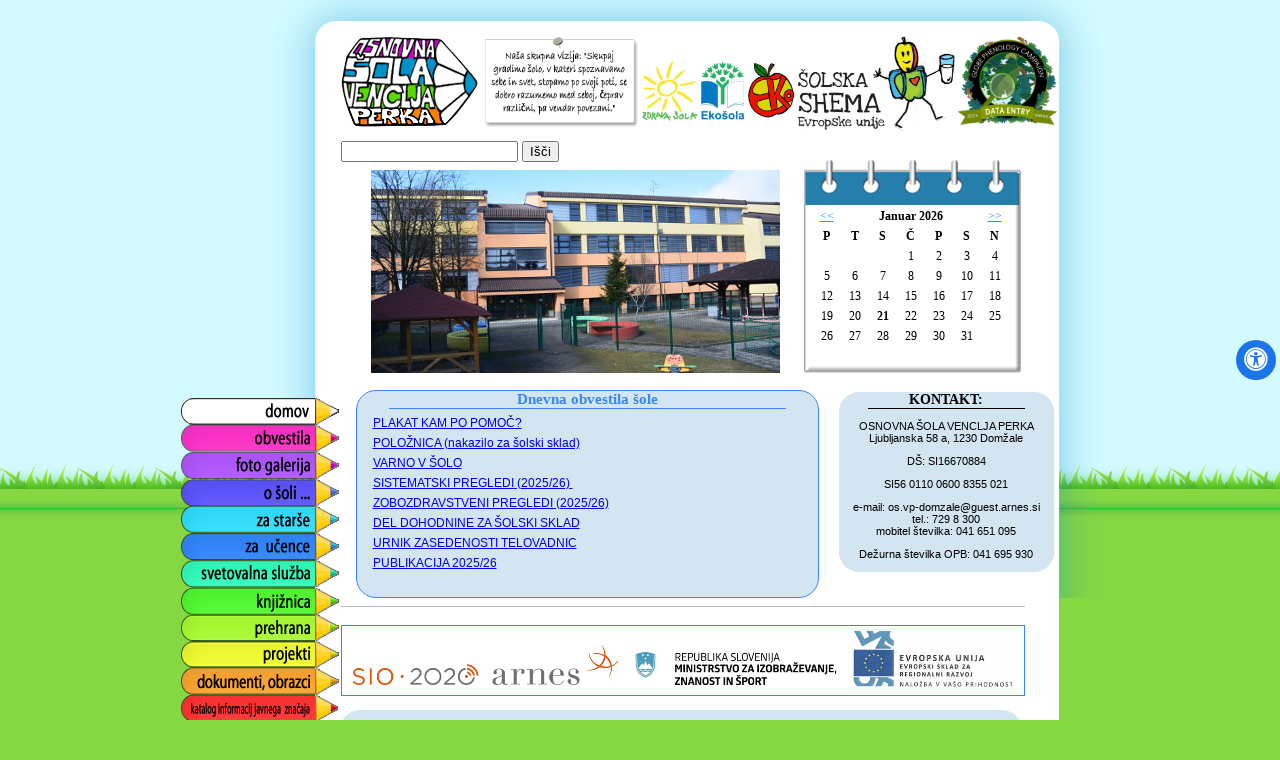

--- FILE ---
content_type: text/html; charset=utf-8
request_url: https://os-vperka.si/dokumenti-obrazci/obrazci-vloge-prijavnice/ucbeniski-sklad/
body_size: 37432
content:
<!DOCTYPE html PUBLIC "-//W3C//DTD XHTML 1.0 Strict//EN" "http://www.w3.org/TR/xhtml1/DTD/xhtml1-strict.dtd">
<html>
	<head>
		<meta http-equiv="Content-Type" content="text/html; charset=utf-8" />
		<title>OŠ Venclja Perka</title>
		<link rel="shortcut icon" href="/theme/os/img/favicon.png" type="image/png" />
<link type="text/css" rel="stylesheet" href="/theme/os/css/buttons.css?r=1600732766" />
<link type="text/css" rel="stylesheet" href="/theme/os/css/os.css?r=1728642391" />
<link type="text/css" rel="stylesheet" href="/theme/os/css/asb.css" />
<link type="text/css" rel="stylesheet" href="/theme/os/fontawesome5.9.0/css/all.min.css" />
<script type="text/javascript" src="/theme/os/js/ajax.js?r=1728642391"></script>
<script type="text/javascript" src="/theme/os/js/os.js?r=1728642391"></script>
	</head>
	<body>
		<div id="background"></div>
		<div id="pageBody">
			<div id="pageBoxTop"></div>
			<div id="pageBoxCenterTop">
				<div id="pageBoxTopBody">
				<div id="pageLogos">
					<a id="pageLogo" href="/"></a>
					<div id="logoVision"></div>
					<div id="logoProjects"></div>
					<div id="logoSolskaShema"></div>
					<div id="znackaGlobe"></div>
				</div>
				<div id="pageSearch">
					<form method="post" action="/isci/">
						<input name="search" maxlength="64" />
						<input type="submit" value="Išči" />
					</form>
				</div>
				<div id="pageHeader">
					<div id="headerSchool"></div>
					<div id="headerCalendar">
						<div id="calendarTop"></div>
						<div id="calendarCenter">
							<div id="calendarMonth">
								<a class="blue left" href="javascript:void(0);" onclick="pageCalendar.changeMonth(1);"><<</a>
								<a class="blue right" href="javascript:void(0);" onclick="pageCalendar.changeMonth(2);">>></a>
								<div></div>
							</div>
							<div id="calendarDescription">
								<div>P</div>
								<div>T</div>
								<div>S</div>
								<div>Č</div>
								<div>P</div>
								<div>S</div>
								<div>N</div>
							</div>
							<div id="pageCalendar">
								<div class="hidden">
									<a class="hidden" href="javascript:void(0);" onclick="pageCalendar.showWindow('calendarWindow','/koledar-okno/',this);"></a>
								</div>
							</div>
							<script type="text/javascript">
								var pageCalendar=new calendar("calendarCenter","/ajax/calendar/");
								pageCalendar.months=["Januar","Februar","Marec","April","Maj","Junij","Julij","Avgust","September","Oktober","November","December"];
								pageCalendar.changeMonth(0);
							</script>
						</div>
						<div id="calendarBottom"></div>
					</div>
				</div>
				<div id="calendarWindow" class="hidden">
					<div class="border">
						<a class="right" href="javascript:void(0);" onclick="pageCalendar.closeWindow('calendarWindow');">X</a>
						<div style="font-weight:bold;"></div>
						<div id="calendarData">
							<div class="hidden">
								<a>/dogodek/</a>
								<div></div>
							</div>
						</div>
					</div>
					<div class="bottom"></div>
				</div>
				<div id="pageNews">
					<div id="blockNews" class="block top-block">
						<div class="title">Dnevna obvestila šole</div>
						<div class="content">
<p><a href="../../../../upload/files/plakat%20pomo%C4%8D.pdf" target="_blank">PLAKAT KAM PO POMOČ?</a>&nbsp; &nbsp; &nbsp; &nbsp; &nbsp; &nbsp; &nbsp; &nbsp; &nbsp; &nbsp; &nbsp; &nbsp;&nbsp;</p>
<p><a href="../../../../za-starse/solski-sklad/donacije/" target="_blank">POLOŽNICA (nakazilo za &scaron;olski sklad)</a></p>
<p style="text-align: left;"><a href="../../../../upload/files/VARNO%20V%20SOLO,%20priporocila.pdf" target="_blank">VARNO V &Scaron;OLO</a>&nbsp; &nbsp; &nbsp; &nbsp; &nbsp; &nbsp; &nbsp; &nbsp; &nbsp; &nbsp; &nbsp; &nbsp; &nbsp; &nbsp; &nbsp; &nbsp; &nbsp; &nbsp; &nbsp;</p>
<p style="text-align: left;"><a href="../../../../upload/files/sistematski%20pregledi%2025-26-nova2.pdf" target="_blank">SISTEMATSKI PREGLEDI (2025/26)&nbsp;</a>&nbsp;</p>
<p style="text-align: left;"><a href="../../../../upload/files/razpored%2025-26.pdf" target="_blank">ZOBOZDRAVSTVENI PREGLEDI (2025/26)</a></p>
<p style="text-align: left;"><a href="../../../../novica/2112/namenite-del-dohodnine-solskemu-skladu-os-venclja-perka/" target="_blank">DEL DOHODNINE ZA &Scaron;OLSKI SKLAD</a>&nbsp;</p>
<p style="text-align: left;"><a href="https://www.dom-a.si/javno/urnik/418554f3-28ff-4059-b562-77d0a38bd3db/telovadnice/b4bcff0c-1e3e-4d7c-9ab0-6d2a97e06552" target="_blank">URNIK ZASEDENOSTI TELOVADNIC</a>&nbsp; &nbsp; &nbsp; &nbsp; &nbsp;</p>
<p style="text-align: left;"><a href="../../../../upload/files/PUBLIKACIJA%2025-26.pdf" target="_blank">PUBLIKACIJA 2025/26</a></p>
<p style="text-align: left;">&nbsp;</p>						</div>
					</div>
																		<div id="blockContact">
								<div class="blockTop"></div>
								<div class="blockCenter">
									<div class="content">
										<div class="title">KONTAKT:</div>
										<p>OSNOVNA &Scaron;OLA VENCLJA PERKA<br />Ljubljanska 58 a, 1230 Domžale</p>
<p>D&Scaron;: SI16670884</p>
<p><span>SI56 0110 0600 8355 021</span></p>
<p>e-mail: os.vp-domzale@guest.arnes.si<br />tel.: 729 8 300<br /><span>mobitel &scaron;tevilka: 041 651 095</span></p>
<p><span>Dežurna &scaron;tevilka OPB: 041 695 930</span></p>									</div>
									<div class="clear"></div>
								</div>
								<div class="blockBottom"></div>
							</div>
															</div>
				</div>
				<div class="clear"></div>
			</div>
			<div id="pageMenu">
				<div id="white">
					<div class="button"><a href="/"></a></div>
				</div>
		<div id="pink" class="">
				<div class="button"><a href="javascript:void(0);" onclick="pageMenu.click(this);">obvestila</a></div>
			<div class="hidden">
							<div class="menuHidden">
								</div>
							<div class="menuHidden">
								</div>
							<div class="menuHidden">
								</div>
							<div class="menuHidden">
								</div>
							<div class="menuHidden">
								</div>
							<div class="menuHidden">
								</div>
							<div class="menuHidden">
								</div>
						</div>
			<div class="hidden">
							<div onmouseover="pageMenu.mouseOver(this,0);this.className='mouseover';" onmouseout="this.className='';"><a href="/obvestila/dnevna-obvestila/">Dnevna obvestila</a></div>
							<div onmouseover="pageMenu.mouseOver(this,1);this.className='mouseover';" onmouseout="this.className='';"><a href="/prehrana/jedilnik/">Jedilnik</a></div>
							<div onmouseover="pageMenu.mouseOver(this,2);this.className='mouseover';" onmouseout="this.className='';"><a href="/obvestila/prosta-delovna-mesta/">Prosta delovna mesta</a></div>
							<div onmouseover="pageMenu.mouseOver(this,3);this.className='mouseover';" onmouseout="this.className='';"><a href="/obvestila/najemniki-solskih-prostorov/">Uporabniki šolskih prostorov</a></div>
							<div onmouseover="pageMenu.mouseOver(this,4);this.className='mouseover';" onmouseout="this.className='';"><a href="/obvestila/informacije">Informacije o obdelavi osebnih podatkov</a></div>
							<div onmouseover="pageMenu.mouseOver(this,5);this.className='mouseover';" onmouseout="this.className='';"><a href="/obvestila/zagotavljanje-dostopnosti/">Zagotavljanje dostopnosti</a></div>
							<div onmouseover="pageMenu.mouseOver(this,6);this.className='mouseover';" onmouseout="this.className='';"><a href="/obvestila/zagotavljanje-dostopnosti1/">Izjava o zagotavljanju dostopnosti</a></div>
						</div>
		</div>
		<div id="purple" class="">
				<div class="button"><a href="javascript:void(0);" onclick="pageMenu.click(this);">foto galerija</a></div>
			<div class="hidden">
							<div class="menuHidden">
								</div>
						</div>
			<div class="hidden">
							<div onmouseover="pageMenu.mouseOver(this,0);this.className='mouseover';" onmouseout="this.className='';"><a href="/fotogalerija/seznam-albumov/">Seznam albumov</a></div>
						</div>
		</div>
		<div id="darkblue" class="">
				<div class="button"><a href="javascript:void(0);" onclick="pageMenu.click(this);">o šoli ...</a></div>
			<div class="hidden">
							<div class="menuHidden">
								</div>
							<div class="menuHidden">
								</div>
							<div class="menuHidden">
								</div>
							<div class="menuHidden">
								</div>
							<div class="menuHidden">
									<div onmouseover="this.className='mouseover';" onmouseout="this.className='';"><a href="/o-soli/svet-sole/clani/">Člani</a></div>
									<div onmouseover="this.className='mouseover';" onmouseout="this.className='';"><a href="/o-soli/svet-sole/zapisniki/">Zapisniki</a></div>
									<div onmouseover="this.className='mouseover';" onmouseout="this.className='';"><a href="/o-soli/svet-sole/gradiva/">Gradiva</a></div>
								</div>
							<div class="menuHidden">
								</div>
							<div class="menuHidden">
								</div>
							<div class="menuHidden">
								</div>
						</div>
			<div class="hidden">
							<div onmouseover="pageMenu.mouseOver(this,0);this.className='mouseover';" onmouseout="this.className='';"><a href="/o-soli/kratka-zgodovina/">Kratka zgodovina</a></div>
							<div onmouseover="pageMenu.mouseOver(this,1);this.className='mouseover';" onmouseout="this.className='';"><a href="/o-soli/vizija-sole/">Vizija šole</a></div>
							<div onmouseover="pageMenu.mouseOver(this,2);this.className='mouseover';" onmouseout="this.className='';"><a href="/o-soli/solski-okolis/">Šolski okoliš</a></div>
							<div onmouseover="pageMenu.mouseOver(this,3);this.className='mouseover';" onmouseout="this.className='';"><a href="/o-soli/organizacija-vzgojno-izobrazevalnega-dela/">Organizacija vzg. izob. dela</a></div>
							<div onmouseover="" onmouseout="this.className='';"><a href="/o-soli/svet-sole/">Svet šole</a></div>
							<div onmouseover="pageMenu.mouseOver(this,5);this.className='mouseover';" onmouseout="this.className='';"><a href="/o-soli/kontatki-uciteljev/">Kontakti učiteljev</a></div>
							<div onmouseover="pageMenu.mouseOver(this,6);this.className='mouseover';" onmouseout="this.className='';"><a href="/o-soli/kontakti/">Kontakti uprava</a></div>
							<div onmouseover="pageMenu.mouseOver(this,7);this.className='mouseover';" onmouseout="this.className='';"><a href="/o-soli/himna">Šolska himna</a></div>
						</div>
		</div>
		<div id="lightblue" class="">
				<div class="button"><a href="javascript:void(0);" onclick="pageMenu.click(this);">za starše</a></div>
			<div class="hidden">
							<div class="menuHidden">
								</div>
							<div class="menuHidden">
								</div>
							<div class="menuHidden">
									<div onmouseover="this.className='mouseover';" onmouseout="this.className='';"><a href="/za-starse/svet-starsev/zapisniki/">Zapisniki</a></div>
									<div onmouseover="this.className='mouseover';" onmouseout="this.className='';"><a href="/za-starse/svet-starsev/kontakti/">Kontakti</a></div>
									<div onmouseover="this.className='mouseover';" onmouseout="this.className='';"><a href="/za-starse/svet-starsev/gradiva/">Gradiva</a></div>
								</div>
							<div class="menuHidden">
									<div onmouseover="this.className='mouseover';" onmouseout="this.className='';"><a href="/za-starse/solski-sklad/donacije/">Donacije</a></div>
									<div onmouseover="this.className='mouseover';" onmouseout="this.className='';"><a href="/za-starse/solski-sklad/kriteriji/">Kriteriji za dodelitev sredstev</a></div>
									<div onmouseover="this.className='mouseover';" onmouseout="this.className='';"><a href="/za-starse/solski-sklad/vloga/">Vloga</a></div>
									<div onmouseover="this.className='mouseover';" onmouseout="this.className='';"><a href="/za-starse/solski-sklad/pravila/">Pravila</a></div>
									<div onmouseover="this.className='mouseover';" onmouseout="this.className='';"><a href="/za-starse/solski-sklad/aktualno/">Aktualno</a></div>
									<div onmouseover="this.className='mouseover';" onmouseout="this.className='';"><a href="/za-starse/solski-sklad/porocila/">Poročila</a></div>
								</div>
							<div class="menuHidden">
								</div>
							<div class="menuHidden">
								</div>
							<div class="menuHidden">
								</div>
							<div class="menuHidden">
								</div>
							<div class="menuHidden">
								</div>
						</div>
			<div class="hidden">
							<div onmouseover="pageMenu.mouseOver(this,0);this.className='mouseover';" onmouseout="this.className='';"><a href="/za-starse/sola-za-starse/">Šola za starše</a></div>
							<div onmouseover="pageMenu.mouseOver(this,1);this.className='mouseover';" onmouseout="this.className='';"><a href="/za-starse/solski-koledar/">Šolski koledar </a></div>
							<div onmouseover="" onmouseout="this.className='';"><a href="/za-starse/svet-starsev/">Svet staršev</a></div>
							<div onmouseover="pageMenu.mouseOver(this,3);this.className='mouseover';" onmouseout="this.className='';"><a href="/za-starse/solski-sklad/">Šolski sklad</a></div>
							<div onmouseover="pageMenu.mouseOver(this,4);this.className='mouseover';" onmouseout="this.className='';"><a href="/za-starse/kam-po-pomoc/">Kam po pomoč</a></div>
							<div onmouseover="pageMenu.mouseOver(this,5);this.className='mouseover';" onmouseout="this.className='';"><a href="/za-starse/govorilne-ure/">Govorilne ure</a></div>
							<div onmouseover="pageMenu.mouseOver(this,6);this.className='mouseover';" onmouseout="this.className='';"><a href="/za-starse/placljiva-ponudba/">Plačljiva ponudba za starše</a></div>
							<div onmouseover="pageMenu.mouseOver(this,7);this.className='mouseover';" onmouseout="this.className='';"><a href="/za-starse/podkasti-za-starse/">Podkasti za starše</a></div>
							<div onmouseover="pageMenu.mouseOver(this,8);this.className='mouseover';" onmouseout="this.className='';"><a href="/za-starse/prevozi/">Prevozi</a></div>
						</div>
		</div>
		<div id="blue" class="">
				<div class="button"><a href="javascript:void(0);" onclick="pageMenu.click(this);">za učence</a></div>
			<div class="hidden">
							<div class="menuHidden">
									<div onmouseover="this.className='mouseover';" onmouseout="this.className='';"><a href="/za-ucence/skupnost-ucencev-otroski-parlament/dejavnosti/">Dejavnosti</a></div>
								</div>
							<div class="menuHidden">
								</div>
							<div class="menuHidden">
									<div onmouseover="this.className='mouseover';" onmouseout="this.className='';"><a href="/za-ucence/tekmovanja/koledar-tekmovanj/">Koledar tekmovanj</a></div>
								</div>
							<div class="menuHidden">
									<div onmouseover="this.className='mouseover';" onmouseout="this.className='';"><a href="/za-ucence/izbirnipredmeti/ip2025/">IP za šolsko leto 2025-26</a></div>
									<div onmouseover="this.className='mouseover';" onmouseout="this.className='';"><a href="/za-ucence/izbirnipredmeti/ip2024/">IP za šolsko leto 2024-25</a></div>
								</div>
							<div class="menuHidden">
								</div>
							<div class="menuHidden">
								</div>
							<div class="menuHidden">
								</div>
							<div class="menuHidden">
								</div>
							<div class="menuHidden">
								</div>
							<div class="menuHidden">
								</div>
							<div class="menuHidden">
								</div>
							<div class="menuHidden">
								</div>
						</div>
			<div class="hidden">
							<div onmouseover="pageMenu.mouseOver(this,0);this.className='mouseover';" onmouseout="this.className='';"><a href="/za-ucence/skupnost-ucencev-otroski-parlament/">Skupnost učencev, otroški parlament</a></div>
							<div onmouseover="pageMenu.mouseOver(this,1);this.className='mouseover';" onmouseout="this.className='';"><a href="/za-ucence/interesne-dejavnosti-seznam-urnik/">Interesne dejavnosti (seznam, urnik)</a></div>
							<div onmouseover="pageMenu.mouseOver(this,2);this.className='mouseover';" onmouseout="this.className='';"><a href="/za-ucence/tekmovanja/">Tekmovanja</a></div>
							<div onmouseover="pageMenu.mouseOver(this,3);this.className='mouseover';" onmouseout="this.className='';"><a href="/za-ucence/izbirni-predmeti/">Izbirni predmeti</a></div>
							<div onmouseover="pageMenu.mouseOver(this,4);this.className='mouseover';" onmouseout="this.className='';"><a href="/za-ucence/kam-po-pomoc/">Kam po pomoč?</a></div>
							<div onmouseover="pageMenu.mouseOver(this,5);this.className='mouseover';" onmouseout="this.className='';"><a href="/za-ucence/prispevki-ucencev/">Prispevki učencev</a></div>
							<div onmouseover="pageMenu.mouseOver(this,6);this.className='mouseover';" onmouseout="this.className='';"><a href="/za-ucence/spletna-ucilnica/">Spletna učilnica</a></div>
							<div onmouseover="pageMenu.mouseOver(this,7);this.className='mouseover';" onmouseout="this.className='';"><a href="/za-ucence/solski-casopis/">Šolski časopis</a></div>
							<div onmouseover="pageMenu.mouseOver(this,8);this.className='mouseover';" onmouseout="this.className='';"><a href="/za-ucence/navodila-sem/">Navodila za seminarsko nalogo</a></div>
							<div onmouseover="pageMenu.mouseOver(this,9);this.className='mouseover';" onmouseout="this.className='';"><a href="/za-ucence/Dod_koticek/">Dodatni kotiček</a></div>
							<div onmouseover="pageMenu.mouseOver(this,10);this.className='mouseover';" onmouseout="this.className='';"><a href="/za-ucence/anketa1">ANKETA</a></div>
							<div onmouseover="pageMenu.mouseOver(this,11);this.className='mouseover';" onmouseout="this.className='';"><a href="/za-ucence/kahoot">KAHOOT</a></div>
						</div>
		</div>
		<div id="aquamarine" class="">
				<div class="button"><a href="javascript:void(0);" onclick="pageMenu.click(this);">svetovalna služba</a></div>
			<div class="hidden">
							<div class="menuHidden">
								</div>
							<div class="menuHidden">
								</div>
							<div class="menuHidden">
								</div>
							<div class="menuHidden">
								</div>
							<div class="menuHidden">
								</div>
							<div class="menuHidden">
								</div>
							<div class="menuHidden">
								</div>
							<div class="menuHidden">
								</div>
						</div>
			<div class="hidden">
							<div onmouseover="pageMenu.mouseOver(this,0);this.className='mouseover';" onmouseout="this.className='';"><a href="/svetovalna-sluzba/predstavitev/">Predstavitev</a></div>
							<div onmouseover="pageMenu.mouseOver(this,1);this.className='mouseover';" onmouseout="this.className='';"><a href="/svetovalna-sluzba/poklicni-koticek//">Poklicni kotiček </a></div>
							<div onmouseover="pageMenu.mouseOver(this,2);this.className='mouseover';" onmouseout="this.className='';"><a href="/svetovalna-sluzba/nadarjeni/">Nadarjeni</a></div>
							<div onmouseover="pageMenu.mouseOver(this,3);this.className='mouseover';" onmouseout="this.className='';"><a href="/svetovalna-sluzba/vpis-v-prvi-razred/">Vpis v 1. razred</a></div>
							<div onmouseover="pageMenu.mouseOver(this,4);this.className='mouseover';" onmouseout="this.className='';"><a href="/svetovalna-sluzba/nacionalno-preverjanje-znanja/">Nacionalno preverjanje znanja</a></div>
							<div onmouseover="pageMenu.mouseOver(this,5);this.className='mouseover';" onmouseout="this.className='';"><a href="/svetovalna-sluzba/sos-ucenja/">SOS učenja</a></div>
							<div onmouseover="pageMenu.mouseOver(this,6);this.className='mouseover';" onmouseout="this.className='';"><a href="/svetovalna-sluzba/predstavitev/dodatna-strokovna-pomoc/">Dodatna strokovna pomoč</a></div>
							<div onmouseover="pageMenu.mouseOver(this,7);this.className='mouseover';" onmouseout="this.className='';"><a href="/svetovalna-sluzba/ucenci-priseljenci/">Učenci priseljenci</a></div>
						</div>
		</div>
		<div id="darkgreen" class="">
				<div class="button"><a href="javascript:void(0);" onclick="pageMenu.click(this);">knjižnica</a></div>
			<div class="hidden">
							<div class="menuHidden">
								</div>
							<div class="menuHidden">
								</div>
							<div class="menuHidden">
									<div onmouseover="this.className='mouseover';" onmouseout="this.className='';"><a href="/knjiznica/bralne-znacke/seznami-knjig/">Seznami knjig</a></div>
								</div>
							<div class="menuHidden">
								</div>
						</div>
			<div class="hidden">
							<div onmouseover="pageMenu.mouseOver(this,0);this.className='mouseover';" onmouseout="this.className='';"><a href="/knjiznica/splosne-informacije/">Splošne informacije</a></div>
							<div onmouseover="pageMenu.mouseOver(this,1);this.className='mouseover';" onmouseout="this.className='';"><a href="/knjiznica/ucbeniski-sklad/">Učbeniški sklad</a></div>
							<div onmouseover="pageMenu.mouseOver(this,2);this.className='mouseover';" onmouseout="this.className='';"><a href="/knjiznica/bralne-znacke/">Bralne značke</a></div>
							<div onmouseover="pageMenu.mouseOver(this,3);this.className='mouseover';" onmouseout="this.className='';"><a href="/knjiznica/seznam-ucbenikov-dz-in-ostalih-pripomockov/">Seznam učbenikov, DZ in ostalih pripomočkov</a></div>
						</div>
		</div>
		<div id="green" class="">
				<div class="button"><a href="javascript:void(0);" onclick="pageMenu.click(this);">prehrana</a></div>
			<div class="hidden">
							<div class="menuHidden">
								</div>
							<div class="menuHidden">
								</div>
							<div class="menuHidden">
								</div>
							<div class="menuHidden">
								</div>
							<div class="menuHidden">
									<div onmouseover="this.className='mouseover';" onmouseout="this.className='';"><a href="/prehrana/skupina-za-solsko-prehrano/">Člani</a></div>
									<div onmouseover="this.className='mouseover';" onmouseout="this.className='';"><a href="/prehrana/skupina-za-solsko-prehrano/zapisniki/">Zapisniki</a></div>
									<div onmouseover="this.className='mouseover';" onmouseout="this.className='';"><a href="/prehrana/skupina-za-solsko-prehrano/naloge/">Naloge</a></div>
								</div>
							<div class="menuHidden">
								</div>
							<div class="menuHidden">
								</div>
							<div class="menuHidden">
								</div>
							<div class="menuHidden">
								</div>
						</div>
			<div class="hidden">
							<div onmouseover="pageMenu.mouseOver(this,0);this.className='mouseover';" onmouseout="this.className='';"><a href="/prehrana/jedilnik/">Jedilnik</a></div>
							<div onmouseover="pageMenu.mouseOver(this,1);this.className='mouseover';" onmouseout="this.className='';"><a href="/prehrana/odjava-prehrane/">Prijava/Odjava prehrane</a></div>
							<div onmouseover="pageMenu.mouseOver(this,2);this.className='mouseover';" onmouseout="this.className='';"><a href="/prehrana/pravila-solske-prehrane/">Pravila šolske prehrane</a></div>
							<div onmouseover="pageMenu.mouseOver(this,3);this.className='mouseover';" onmouseout="this.className='';"><a href="/prehrana/shema-solskega-sadja/">Šolska shema</a></div>
							<div onmouseover="pageMenu.mouseOver(this,4);this.className='mouseover';" onmouseout="this.className='';"><a href="/prehrana/skupina-za-solsko-prehrano/">Skupina za šol. prehrano</a></div>
							<div onmouseover="pageMenu.mouseOver(this,5);this.className='mouseover';" onmouseout="this.className='';"><a href="/prehrana/splosno-cenik/">Splošno, cenik</a></div>
							<div onmouseover="pageMenu.mouseOver(this,6);this.className='mouseover';" onmouseout="this.className='';"><a href="/prehrana/anketa/">Anketa</a></div>
							<div onmouseover="pageMenu.mouseOver(this,7);this.className='mouseover';" onmouseout="this.className='';"><a href="/prehrana/prevzem-kosila-novost/">Prevzem kosila</a></div>
							<div onmouseover="pageMenu.mouseOver(this,8);this.className='mouseover';" onmouseout="this.className='';"><a href="/prehrana/TSZ/">Tradicionalni slovenski zajtrk</a></div>
						</div>
		</div>
		<div id="yellow" class="">
				<div class="button"><a href="javascript:void(0);" onclick="pageMenu.click(this);">projekti</a></div>
			<div class="hidden">
							<div class="menuHidden">
								</div>
							<div class="menuHidden">
								</div>
							<div class="menuHidden">
								</div>
							<div class="menuHidden">
								</div>
							<div class="menuHidden">
								</div>
							<div class="menuHidden">
									<div onmouseover="this.className='mouseover';" onmouseout="this.className='';"><a href="/projekti/EKO-sola/pravila-gradiva">EKOKVIZ PRAVILA, GRADIVA, OBVESTILA</a></div>
								</div>
							<div class="menuHidden">
								</div>
							<div class="menuHidden">
								</div>
							<div class="menuHidden">
								</div>
							<div class="menuHidden">
								</div>
							<div class="menuHidden">
								</div>
							<div class="menuHidden">
									<div onmouseover="this.className='mouseover';" onmouseout="this.className='';"><a href="/erasmus/ka1">ERASMUS KA1</a></div>
									<div onmouseover="this.className='mouseover';" onmouseout="this.className='';"><a href="/erasmus/ka2">ERASMUS KA2</a></div>
								</div>
							<div class="menuHidden">
								</div>
							<div class="menuHidden">
								</div>
							<div class="menuHidden">
								</div>
							<div class="menuHidden">
								</div>
						</div>
			<div class="hidden">
							<div onmouseover="pageMenu.mouseOver(this,0);this.className='mouseover';" onmouseout="this.className='';"><a href="/projekti/okolje/">Projekt-skrb za okolje</a></div>
							<div onmouseover="pageMenu.mouseOver(this,1);this.className='mouseover';" onmouseout="this.className='';"><a href="/projekti/montessori/">Montessori</a></div>
							<div onmouseover="pageMenu.mouseOver(this,2);this.className='mouseover';" onmouseout="this.className='';"><a href="/projekti/Mavrica">Mavrica</a></div>
							<div onmouseover="pageMenu.mouseOver(this,3);this.className='mouseover';" onmouseout="this.className='';"><a href="/projekti/kolegialni-coaching/">Kolegialni coaching</a></div>
							<div onmouseover="pageMenu.mouseOver(this,4);this.className='mouseover';" onmouseout="this.className='';"><a href="">Izobraževanje kot strateška metoda proti nelegalni uporabi interneta</a></div>
							<div onmouseover="pageMenu.mouseOver(this,5);this.className='mouseover';" onmouseout="this.className='';"><a href="/projekti/EKO-sola/">EKOŠOLA</a></div>
							<div onmouseover="pageMenu.mouseOver(this,6);this.className='mouseover';" onmouseout="this.className='';"><a href="/projekti/ZDRAVA">ZDRAVA ŠOLA</a></div>
							<div onmouseover="pageMenu.mouseOver(this,7);this.className='mouseover';" onmouseout="this.className='';"><a href="/projekti/rastem-s-knjigo/">Rastem s knjigo</a></div>
							<div onmouseover="pageMenu.mouseOver(this,8);this.className='mouseover';" onmouseout="this.className='';"><a href="/projekti/turizem/">Turizmu pomaga lastna glava</a></div>
							<div onmouseover="pageMenu.mouseOver(this,9);this.className='mouseover';" onmouseout="this.className='';"><a href="/projekti/PRVAZAPOSLITEV">PRVA ZAPOSLITEV</a></div>
							<div onmouseover="pageMenu.mouseOver(this,10);this.className='mouseover';" onmouseout="this.className='';"><a href="projekti/SIO2020">SIO 2020</a></div>
							<div onmouseover="pageMenu.mouseOver(this,11);this.className='mouseover';" onmouseout="this.className='';"><a href="/projekti/erasmus/">ERASMUS</a></div>
							<div onmouseover="pageMenu.mouseOver(this,12);this.className='mouseover';" onmouseout="this.className='';"><a href="/projekti/Dvigdigitalnekompetentnosti">Dvig digitalne kompetentnosti</a></div>
							<div onmouseover="pageMenu.mouseOver(this,13);this.className='mouseover';" onmouseout="this.className='';"><a href="/projekti/sonce">Varno s soncem</a></div>
							<div onmouseover="pageMenu.mouseOver(this,14);this.className='mouseover';" onmouseout="this.className='';"><a href="/projekti/podnebni-cilji">PODNEBNI CILJI</a></div>
							<div onmouseover="pageMenu.mouseOver(this,15);this.className='mouseover';" onmouseout="this.className='';"><a href="/projekti/erasmus-eco-art/">ERASMUS ECO ART</a></div>
						</div>
		</div>
		<div id="orange" class="">
				<div class="button"><a href="javascript:void(0);" onclick="pageMenu.click(this);">dokumenti, obrazci</a></div>
			<div class="hidden">
							<div class="menuHidden">
									<div onmouseover="this.className='mouseover';" onmouseout="this.className='';"><a href="/dokumenti-obrazci/interni-akti/hisni-red/">Hišni red</a></div>
									<div onmouseover="this.className='mouseover';" onmouseout="this.className='';"><a href="https://os-vperka.si/upload/files/P%C5%A0R%2025-26_.pdf" target="_blank">Pravila šolskega reda (pdf)</a></div>
									<div onmouseover="this.className='mouseover';" onmouseout="this.className='';"><a href="/dokumenti-obrazci/interni-akti/publikacija/">Publikacija</a></div>
									<div onmouseover="this.className='mouseover';" onmouseout="this.className='';"><a href="/upload/files/pravilniki/vzgojni_nacrt_2009.pdf">Vzgojni načrt (pdf)</a></div>
									<div onmouseover="this.className='mouseover';" onmouseout="this.className='';"><a href="/dokumenti-obrazci/interni-akti/ldn-porocilo/">LDN / Poročilo</a></div>
									<div onmouseover="this.className='mouseover';" onmouseout="this.className='';"><a href="/dokumenti-obrazci/interni-akti/pravila-o-statusih/">Pravila o statusih</a></div>
									<div onmouseover="this.className='mouseover';" onmouseout="this.className='';"><a href="/dokumenti-obrazci/interni-akti/pravila-solske-prehrane/">Pravila šolske prehrane</a></div>
									<div onmouseover="this.className='mouseover';" onmouseout="this.className='';"><a href="/dokumenti-obrazci/interni-akti/pravila-solskega-sklada/">Pravila šolskega sklada</a></div>
									<div onmouseover="this.className='mouseover';" onmouseout="this.className='';"><a href="/dokumenti-obrazci/interni-akti/notranja-prijava/">Vzpostavitev notranje poti za prijavo</a></div>
									<div onmouseover="this.className='mouseover';" onmouseout="this.className='';"><a href="/dokumenti-obrazci/interni-akti/varovanje-osebnih-podatkov/">Pravilnik varovanje osebnih podatkov</a></div>
									<div onmouseover="this.className='mouseover';" onmouseout="this.className='';"><a href="/dokumenti-obrazci/interni-akti/samoevalvacija">Samoevalvacija</a></div>
								</div>
							<div class="menuHidden">
								</div>
							<div class="menuHidden">
									<div onmouseover="this.className='mouseover';" onmouseout="this.className='';"><a href="/dokumenti-obrazci/obrazci-vloge-prijavnice/podaljsano-bivanje/">Podaljšano bivanje </a></div>
									<div onmouseover="this.className='mouseover';" onmouseout="this.className='';"><a href="/za-ucence/interesne-dejavnosti-seznam-urnik/">Interesne dejavnosti</a></div>
									<div onmouseover="this.className='mouseover';" onmouseout="this.className='';"><a href="/dokumenti-obrazci/obrazci-vloge-prijavnice/ucbeniski-sklad/">Učbeniški sklad</a></div>
									<div onmouseover="this.className='mouseover';" onmouseout="this.className='';"><a href="/dokumenti-obrazci/obrazci-vloge-prijavnice/nacionalno-preverjanje-znanja/">Nacionalno preverjanje znanja</a></div>
									<div onmouseover="this.className='mouseover';" onmouseout="this.className='';"><a href="/dokumenti-obrazci/obrazci-vloge-prijavnice/dodatna-strokovna-pomoc/">Dodatna strokovna pomoč</a></div>
									<div onmouseover="this.className='mouseover';" onmouseout="this.className='';"><a href="/dokumenti-obrazci/obrazci-vloge-prijavnice/status-sportnika-kulturnika/">Status športnika, kult.</a></div>
									<div onmouseover="this.className='mouseover';" onmouseout="this.className='';"><a href="/dokumenti-obrazci/obrazci-vloge-prijavnice/solska-prehrana/">Šolska prehrana</a></div>
									<div onmouseover="this.className='mouseover';" onmouseout="this.className='';"><a href="/dokumenti-obrazci/obrazci-vloge-prijavnice/vloga-za-proste-dni/">Prošnja za koriščenje prostih dni</a></div>
								</div>
						</div>
			<div class="hidden">
							<div onmouseover="pageMenu.mouseOver(this,0);this.className='mouseover';" onmouseout="this.className='';"><a href="/dokumenti-obrazci/interni-akti/">Interni akti</a></div>
							<div onmouseover="pageMenu.mouseOver(this,1);this.className='mouseover';" onmouseout="this.className='';"><a href="/dokumenti-obrazci/povezava-na-zakone/">Povezava na zakone</a></div>
							<div onmouseover="pageMenu.mouseOver(this,2);this.className='mouseover';" onmouseout="this.className='';"><a href="/dokumenti-obrazci/obrazci-vloge-prijavnice/">Obrazci, vloge, prijavnice</a></div>
						</div>
		</div>
		<div id="red" class="">
				<div class="button"><a href="javascript:void(0);" onclick="pageMenu.click(this);">katalog informacij javnega značaja</a></div>
			<div class="hidden">
							<div class="menuHidden">
								</div>
						</div>
			<div class="hidden">
							<div onmouseover="pageMenu.mouseOver(this,0);this.className='mouseover';" onmouseout="this.className='';"><a href="/katalog-informacij-javnega-znacaja/katalog-inf/">Katalog informacij javnega značaja</a></div>
						</div>
		</div>
		<div id="light_yellow" class="">
				<div class="button"><a href="https://www.easistent.com/nadomescanja/46b18ba3d769509bfb7ebe0ac62b9307d6cd0e1d" target="_blank">nadomeščanja</a></div>
		</div>
		<div id="light_red" class="">
				<div class="button"><a href="https://www.easistent.com/urniki/46b18ba3d769509bfb7ebe0ac62b9307d6cd0e1d" target="_blank">urniki</a></div>
		</div>
		<div id="green54872d" class="">
				<div class="button"><a href="javascript:void(0);" onclick="pageMenu.click(this);">eUčenje</a></div>
			<div class="hidden">
							<div class="menuHidden">
								</div>
							<div class="menuHidden">
								</div>
							<div class="menuHidden">
								</div>
							<div class="menuHidden">
								</div>
							<div class="menuHidden">
								</div>
							<div class="menuHidden">
								</div>
							<div class="menuHidden">
								</div>
							<div class="menuHidden">
								</div>
						</div>
			<div class="hidden">
							<div onmouseover="pageMenu.mouseOver(this,0);this.className='mouseover';" onmouseout="this.className='';"><a href="https://ucilnice.arnes.si/course/index.php?categoryid=3440" target="_blank">Spletna učilnica</a></div>
							<div onmouseover="pageMenu.mouseOver(this,1);this.className='mouseover';" onmouseout="this.className='';"><a href="http://os-vperka.si/upload/files/NAVODILA%20ZA%20VPIS%20V%20SPLETNO%20U%C4%8CILNICO%20O%C5%A0%20VENCLJA%20PERKA.pdf" target="_blank">Navodila za prijavo v spletno učilnico</a></div>
							<div onmouseover="pageMenu.mouseOver(this,2);this.className='mouseover';" onmouseout="this.className='';"><a href="http://os-vperka.si/upload/files/NAVODILA%20ZA%20SPREMEMBO%20GESLA%20ZA%20AAI%20RA%C4%8CUN.pdf" target="_blank">Sprememba gesla</a></div>
							<div onmouseover="pageMenu.mouseOver(this,3);this.className='mouseover';" onmouseout="this.className='';"><a href="https://podpora.sio.si/wp-content/uploads/sites/7/2016/09/Navodila-za-Moodle-Mobile-namestitev-in-prva-prijava.pdf" target="_blank">Moodle Mobile - namestitev in prva prijava</a></div>
							<div onmouseover="pageMenu.mouseOver(this,4);this.className='mouseover';" onmouseout="this.className='';"><a href="http://os-vperka.si/upload/files/Osnovna%20navodila%20ZOOM%20-%20O%C5%A0VP.pdf" target="_blank">Uporaba program ZOOM</a></div>
							<div onmouseover="pageMenu.mouseOver(this,5);this.className='mouseover';" onmouseout="this.className='';"><a href="https://www.arnes.si/priporocila-za-izvedbo-izobrazevanja-od-doma/" target="_blank">Arnesova priporočila za uporabo računalnika</a></div>
							<div onmouseover="pageMenu.mouseOver(this,6);this.className='mouseover';" onmouseout="this.className='';"><a href="https://www.office.com/" target="_blank">Office 365</a></div>
							<div onmouseover="pageMenu.mouseOver(this,7);this.className='mouseover';" onmouseout="this.className='';"><a href="http://os-vperka.si/upload/files/PRAVILA%20ZA%20POUK%20NA%20DALJAVO.pdf" target="_blank">Pravila za pouk na daljavo</a></div>
						</div>
		</div>
			</div>
			<div id="pageBoxCenter">
				<div id="pageBoxBody">
				<div id="pageLine"><div></div></div>
				<a href="https://www.arnes.si/sio-2020/" target="_blank"><img src="/theme/os/img/logotip_EKP-2014-2020_SIO-2020.png" style="
					width: 682px;
					border: 1px solid #3687fa;
					margin: 10px 0;
				"></a>
				<div id="pageContent">
					<div id="contentBox" class="fullContent">
						<div id="contentTop"></div>
						<div id="contentCenter">
							<div id="moduleContent">
<div id="indexContent" class="content">
	<h1 class="title">Učbeniški sklad</h1>
	<div class="contentBox">
<p>V pripravi...</p>	</div>
</div>								<br />
							</div>
						</div>
						<div id="contentBottom"></div>
					</div>
					<div id="blockBoxes">
										</div>
				</div>
				</div>
				<div class="clear"></div>
			</div>
			<div id="pageBoxBottom"></div>
			<div id="pageFooter">&copy; OŠ Venclja Perka | Ljubljanska c. 58A, 1230 Domžale | 01 729-83-00 | os.vp-domzale@guest.arnes.si | www.os-vperka.si | Izdelava: <a href="http://www.uki.si/" target=_blank>uki.si</a> | 2011 - 2026 </div>
		</div>
		<script type="text/javascript" src="/theme/os/js/asb.js"></script>
		<script type="text/javascript">
var _gaq = _gaq || [];
_gaq.push(['_setAccount', 'UA-11605915-23']);
_gaq.push(['_trackPageview']);
(function() {
	var ga = document.createElement('script'); ga.type = 'text/javascript'; ga.async = true;
	ga.src = ('https:' == document.location.protocol ? 'https://ssl' : 'http://www') + '.google-analytics.com/ga.js';
	var s = document.getElementsByTagName('script')[0]; s.parentNode.insertBefore(ga, s);
})();
		</script>
	</body>
</html>

--- FILE ---
content_type: text/css
request_url: https://os-vperka.si/theme/os/css/buttons.css?r=1600732766
body_size: 6017
content:
#pageMenu .button {
	height: 27px;
	background-repeat: no-repeat;
}
#pageMenu .button a {
	float: left;
	width: 164px;
	height: 27px;
	background-repeat: no-repeat;
	color: transparent;
}
#pageMenu.new .button a {
	text-align: right;
	display: inline-block;
	padding-right: 32px;
	padding-top: 4px;
	box-sizing: border-box;
	text-decoration: none;
}
#pageMenu.new #white .button a { background-image: url('/theme/os/img/buttons/white.png'); }
#pageMenu #white .button a { background-image: url('/theme/os/img/home.png'); }
#pageMenu #pink .button { background-image: url('/theme/os/img/buttons/pink.png'); }
#pageMenu #pink .button a { background-image: url('/theme/os/img/buttons/pinkText.png'); }
#pageMenu #purple .button { background-image: url('/theme/os/img/buttons/purple.png'); }
#pageMenu #purple .button a { background-image: url('/theme/os/img/buttons/purpleText.png'); }
#pageMenu #darkblue .button { background-image: url('/theme/os/img/buttons/darkblue.png'); }
#pageMenu #darkblue .button a { background-image: url('/theme/os/img/buttons/darkblueText.png'); }
#pageMenu #blue .button { background-image: url('/theme/os/img/buttons/blue.png'); }
#pageMenu #blue .button a { background-image: url('/theme/os/img/buttons/blueText.png'); }
#pageMenu #lightblue .button { background-image: url('/theme/os/img/buttons/lightblue.png'); }
#pageMenu #lightblue .button a { background-image: url('/theme/os/img/buttons/lightblueText.png'); }
#pageMenu #aquamarine .button { background-image: url('/theme/os/img/buttons/aquamarine.png'); }
#pageMenu #aquamarine .button a { background-image: url('/theme/os/img/buttons/aquamarineText.png'); }
#pageMenu #darkgreen .button { background-image: url('/theme/os/img/buttons/darkgreen.png'); }
#pageMenu #darkgreen .button a { background-image: url('/theme/os/img/buttons/darkgreenText.png'); }
#pageMenu #green .button { background-image: url('/theme/os/img/buttons/green.png'); }
#pageMenu #green .button a { background-image: url('/theme/os/img/buttons/greenText.png'); }
#pageMenu #yellow .button { background-image: url('/theme/os/img/buttons/yellow.png'); }
#pageMenu #yellow .button a { background-image: url('/theme/os/img/buttons/yellowText.png'); }
#pageMenu #orange .button { background-image: url('/theme/os/img/buttons/orange.png'); }
#pageMenu #orange .button a { background-image: url('/theme/os/img/buttons/orangeText.png'); }
#pageMenu #red .button { background-image: url('/theme/os/img/buttons/red.png'); }
#pageMenu #red .button a { background-image: url('/theme/os/img/buttons/redText.png'); }
#pageMenu #light_red .button { background-image: url('/theme/os/img/buttons/light_red.png'); }
#pageMenu #light_red .button a { background-image: url('/theme/os/img/buttons/light_redText.png'); }
#pageMenu #light_yellow .button { background-image: url('/theme/os/img/buttons/light_yellow.png'); }
#pageMenu #light_yellow .button a { background-image: url('/theme/os/img/buttons/light_yellowText.png'); }
#pageMenu #green54872d .button { background-image: url('/theme/os/img/buttons/green54872d.png'); }
#pageMenu #green54872d .button a { background-image: url('/theme/os/img/buttons/green54872dText.png'); }
#pageMenu #red {
	position: relative;
	z-index: 1;
}
#pageMenu .menu {
	width: 154px;
	position: relative;
	z-index: 2;
	margin-left: 16px;
	border: 1px solid #000000;
	padding: 4px 8px 4px 0;
}
#pageMenu .menu div {
	line-height: 16px;
	padding-left: 8px;
	border-bottom: 1px solid #000000;
}
#pageMenu .menu div a {
	color: #000000;
	text-decoration: none;
	font-weight: bold;
	font-size: 11px;
}
#pageMenu #pink .menu { background-color: #f737c4; }
#pageMenu #purple .menu { background-color: #ae5bf7; }
#pageMenu #darkblue .menu { background-color: #5f56f7; }
#pageMenu #blue .menu { background-color: #3786f7; }
#pageMenu #lightblue .menu { background-color: #37daf7; }
#pageMenu #aquamarine .menu { background-color: #37f7ba; }
#pageMenu #darkgreen .menu { background-color: #55f436; }
#pageMenu #green .menu { background-color: #a7f737; }
#pageMenu #yellow .menu { background-color: #eaf737; }
#pageMenu #orange .menu { background-color: #f7a337; }
#pageMenu #red .menu { background-color: #f13737; }
#pageMenu #green54872d .menu { background-color: #54872d; }
#pageMenu .submenu {
	width: 154px;
	position: absolute;
	left: 179px;
}
#pageMenu .menuShow {
	border: 1px solid #000000;
	padding: 4px 8px 4px 0;
}
#pageMenu .submenu .menuShow div {
	line-height: 16px;
	padding-left: 8px;
	border-bottom: 1px solid #000000;
}
#pageMenu .submenu .menuShow div a {
	color: #000000;
	text-decoration: none;
	font-weight: bold;
	font-size: 10px;
}
#pageMenu #pink .submenu .menuShow { background-color: #f737c4; }
#pageMenu #purple .submenu .menuShow { background-color: #bb80f2; }
#pageMenu #darkblue .submenu .menuShow { background-color: #5f56f7; }
#pageMenu #blue .submenu .menuShow { background-color: #68a6f2; }
#pageMenu #lightblue .submenu .menuShow { background-color: #a5edf7; }
#pageMenu #aquamarine .submenu .menuShow { background-color: #37f7ba; }
#pageMenu #darkgreen .submenu .menuShow { background-color: #55f436; }
#pageMenu #green .submenu .menuShow { background-color: #a7f737; }
#pageMenu #yellow .submenu .menuShow { background-color: #eaf737; }
#pageMenu #orange .submenu .menuShow { background-color: #f7a337; }
#pageMenu #red .submenu .menuShow { background-color: #f13737; }
#pageMenu .submenu .menuHidden { display: none; }
#pageMenu #pink .mouseover { background-color: #f96bd6; }
#pageMenu #purple .mouseover { background-color: #b46bf4; }
#pageMenu #darkblue .mouseover { background-color: #7069f4; }
#pageMenu #blue .mouseover { background-color: #4c96f7; }
#pageMenu #lightblue .mouseover { background-color: #57e4f9; }
#pageMenu #aquamarine .mouseover { background-color: #96f2d5; }
#pageMenu #darkgreen .mouseover { background-color: #8ff276; }
#pageMenu #green .mouseover { background-color: #c1f771; }
#pageMenu #yellow .mouseover { background-color: #f1f783; }
#pageMenu #orange .mouseover { background-color: #f2b56a; }
#pageMenu #red .mouseover { background-color: #f76262; }
#pageMenu #green54872d .mouseover { background-color: #72b83d; }

--- FILE ---
content_type: application/javascript
request_url: https://os-vperka.si/theme/os/js/ajax.js?r=1728642391
body_size: 185
content:
function ajax(url) {

	this.ajax=window.XMLHttpRequest?xmlhttp=new XMLHttpRequest():new ActiveXObject("Microsoft.XMLHTTP");
	this.url=url;

	this.load=function(param) {

		this.ajax.open("POST",this.url,false);
		this.ajax.setRequestHeader("Content-type","application/x-www-form-urlencoded");
		this.ajax.send(param);

	};

}

--- FILE ---
content_type: application/javascript
request_url: https://os-vperka.si/theme/os/js/asb.js
body_size: 11487
content:
/**
 * ASB - Accessibility Settings Bar
 * version 0.5
 */

(function() {
  /**
   * Content
   */
  
   // Tecla que será usada para complementar o atalho do teclado.
  const accessKey = 4;

  // Definições dos botões
  const btns = {
    btnHighContrast: {
      active: true,
      dataAccessibility: "contrast",
      class: "setAccessibility",
      icon: "FontAwesome",
      iconClass: ["fas", "fa-adjust"],
      text: "Visok kontrast",
    },
    btnDarkMode: {
      active: true,
      dataAccessibility: "dark",
      class: "setAccessibility",
      icon: "FontAwesome",
      iconClass: ["fas", "fa-moon"],
      text: "Temni način",
    },
    btnIncFont: {
      active: true,
      dataAccessibility: "incFont",
      class: "setAccessibility",
      icon: "A+",
      iconClass: "",
      text: "Povečaj pisavo",
    },
    btnOriFont: {
      active: true,
      dataAccessibility: "oriFont",
      class: "setAccessibility",
      icon: "Aa",
      iconClass: "",
      text: "Povrni pisavo",
    },
    btnDecFont: {
      active: true,
      dataAccessibility: "decFont",
      class: "setAccessibility",
      icon: "A-",
      iconClass: "",
      text: "Zmanjšaj pisavo",
    },
    btnMarkerLine: {
      active: false,
      dataAccessibility: "markerLine",
      class: "setAccessibility",
      icon: "FontAwesome",
      iconClass: ["fas", "fa-ruler-horizontal"],
      text: "Marcador",
    },
    btnReadingLine: {
      active: false,
      dataAccessibility: "readingLine",
      class: "setAccessibility",
      icon: "FontAwesome",
      iconClass: ["fas", "fa-ruler-horizontal"],
      text: "Linha guia",
    },
    btnReset: {
      active: true,
      dataAccessibility: "reset",
      class: "setAccessibility",
      icon: "FontAwesome",
      iconClass: ["fas", "fa-redo-alt"],
      text: "Ponastavi",
    },
  }

  /**
   * Creating the bar
   */

  const accessibilityBar = document.createElement("div");
  accessibilityBar.id = "accessibilityBar";
  document.body.insertBefore(accessibilityBar, document.body.firstChild);

  /**
   * Creating main button
   */
  let btnAccessibilityBar;

  function createMainButton() {
    btnAccessibilityBar = document.createElement("button");
    btnAccessibilityBar.id = "universalAccessBtn";
    btnAccessibilityBar.type = "button";
    btnAccessibilityBar.accessKey = accessKey;
    accessibilityBar.appendChild(btnAccessibilityBar);

    const icon = document.createElement("i");
    btnAccessibilityBar.appendChild(icon);
    icon.classList.add("fas", "fa-universal-access");

    const spanText = document.createElement("span");
    const spanTextNode = document.createTextNode("Meni za dostopnost");
    spanText.appendChild(spanTextNode);
    btnAccessibilityBar.appendChild(spanText);
  }
  createMainButton();

  /**
   * Creating anothers button
   */

  function createButtons(el) {
    const button = document.createElement("button");
    button.type = "button";
    button.classList.add(el.class);
    button.setAttribute('data-accessibility', el.dataAccessibility);
    accessibilityBar.appendChild(button);

    const wrapIcon = document.createElement("strong");
    button.appendChild(wrapIcon);

    if (el.icon === "FontAwesome") {
      const icon = document.createElement("i");
      wrapIcon.appendChild(icon);
      icon.classList.add(...el.iconClass);
    } else {
      const textIcon = document.createTextNode(el.icon);
      wrapIcon.appendChild(textIcon);
    }

    const textButton = document.createTextNode(el.text);
    button.appendChild(textButton);
  }
  Object.keys(btns).forEach(function (item) {
    if(btns[item].active){
      createButtons(btns[item]);
    }
   });
 

  const html = document.documentElement; //<html> for font-size settings
  const body = document.body; //<body> for the adjusts classes
  const btnAccessibility = document.querySelectorAll(".setAccessibility"); // Getting settings buttons

  if (btnAccessibilityBar) {
    setTimeout(function() {
      btnAccessibilityBar.classList.add("collapsed");
    }, 2000);
  }

  /**
   * ReadingLine
   */

  const readingLine = document.createElement("div");
  readingLine.id = "readingLine";
  document.body.insertBefore(readingLine, document.body.firstChild);

  html.addEventListener("mousemove", function(e) {
    if (body.classList.contains("accessibility_readingLine")) {
      let linePositionY = e.pageY - 20;
      // console.log(linePositionY);
      const elReadingLine = document.querySelector("#readingLine"); // Toggle button
      elReadingLine.style.top = `${linePositionY}px`;
    }
  });

  /**
   * MarkerLine
   */

  const markerLine = document.createElement("div");
  markerLine.id = "markerLine";
  document.body.insertBefore(markerLine, document.body.firstChild);

  html.addEventListener("mousemove", function(e) {
    if (body.classList.contains("accessibility_markerLine")) {
      let linePositionY = e.pageY - 20;
      // console.log(linePositionY);
      const elmarkerLine = document.querySelector("#markerLine"); // Toggle button
      elmarkerLine.style.top = `${linePositionY}px`;
    }
  });

  /*
=== === === === === === === === === === === === === === === === === ===
=== === === === === === === === openBar === === === === === === === ===
=== === === === === === === === === === === === === === === === === ===
*/

  btnAccessibilityBar.addEventListener("click", () =>
    accessibilityBar.classList.toggle("active")
  );

  /*
=== === === === === === === === === === === === === === === === === ===
=== === === === === ===  toggleAccessibilities  === === === === === ===
=== === === === === === === === === === === === === === === === === ===
*/

  function toggleAccessibilities(action) {
    switch (action) {
      case "contrast":
        window.toggleContrast();
        break;
      case "dark":
        window.toggleDark();
        break;
      case "incFont":
        window.toggleFontSize(action);
        break;
      case "oriFont":
        window.toggleFontSize(action);
        break;
      case "decFont":
        window.toggleFontSize(action);
        break;
      case "readingLine":
        body.classList.toggle("accessibility_readingLine");
        break;
      case "markerLine":
        body.classList.toggle("accessibility_markerLine");
        break;
      case "reset":
        Dark.currentState === true ? Dark.setState(false) : null;
        Contrast.currentState === true ? Contrast.setState(false) : null;
        window.toggleFontSize("oriFont");
        body.classList.remove("accessibility_readingLine");
        body.classList.remove("accessibility_markerLine");
        break;
      default:
        break;
    }
    accessibilityBar.classList.toggle("active");
  }

  btnAccessibility.forEach(button =>
    button.addEventListener("click", () =>
      toggleAccessibilities(button.dataset.accessibility)
    )
  );

  /*
=== === === === === === === === === === === === === === === === === ===
=== === === === === === ===  FontSize   === === === === === === === ===
=== === === === === === === === === === === === === === === === === ===
*/

  const htmlFontSize = parseFloat(
    getComputedStyle(document.documentElement).getPropertyValue("font-size")
  );
  let FontSize = {
    storage: "fontSizeState",
    cssClass: "fontSize",
    currentState: null,
    check: checkFontSize,
    getState: getFontSizeState,
    setState: setFontSizeState,
    toggle: toggleFontSize,
    updateView: updateViewFontSize
  };

  window.toggleFontSize = function(action) {
    FontSize.toggle(action);
  };

  FontSize.check();

  function checkFontSize() {
    this.updateView();
  }

  function getFontSizeState() {
    return localStorage.getItem(this.storage)
      ? localStorage.getItem(this.storage)
      : 100;
  }

  function setFontSizeState(state) {
    localStorage.setItem(this.storage, "" + state);
    this.currentState = state;
    this.updateView();
  }

  function updateViewFontSize() {
    if (this.currentState === null) this.currentState = this.getState();

    if (this.currentState) {
        body.classList.toggle(this.cssClass, this.currentState != 100);
        html.style.fontSize = (this.currentState / 100) * htmlFontSize + "px";
        body.classList.add(this.cssClass + this.currentState);
    }
  }

  function toggleFontSize(action) {
    switch (action) {
      case "incFont":
        body.classList.add(this.cssClass);
        if (parseFloat(this.currentState) < 200) {
          body.classList.remove(this.cssClass + this.currentState);
          this.setState(parseFloat(this.currentState) + 20);
        } else {
          console.error("Limite atingido!");
        }
        break;
      case "oriFont":
        body.classList.remove(this.cssClass);
        body.classList.remove(this.cssClass + this.currentState);
        this.setState(100);
        break;
      case "decFont":
        body.classList.add(this.cssClass);
        if (parseFloat(this.currentState) > 40) {
          body.classList.remove(this.cssClass + this.currentState);
          this.setState(parseFloat(this.currentState) - 20);
        } else {
          console.error("Limite atingido!");
        }
        break;
      default:
        break;
    }
  }

  /*
=== === === === === === === === === === === === === === === === === ===
=== === === === === ===  HighConstrast  === === === === === === === ===
=== === === === === === === === === === === === === === === === === ===
*/
  let Contrast = {
    storage: "contrastState",
    cssClass: "contrast",
    currentState: null,
    check: checkContrast,
    getState: getContrastState,
    setState: setContrastState,
    toggle: toggleContrast,
    updateView: updateViewContrast
  };

  window.toggleContrast = function() {
    Contrast.toggle();
  };

  Contrast.check();

  function checkContrast() {
    this.updateView();
  }

  function getContrastState() {
    return localStorage.getItem(this.storage) === "true";
  }

  function setContrastState(state) {
    localStorage.setItem(this.storage, "" + state);
    this.currentState = state;
    this.updateView();
  }

  function updateViewContrast() {
    if (this.currentState === null) this.currentState = this.getState();

    this.currentState
      ? body.classList.add(this.cssClass)
      : body.classList.remove(this.cssClass);
  }

  function toggleContrast() {
    this.setState(!this.currentState);
    Dark.currentState === true ? Dark.setState(false) : null;
  }

  /*
=== === === === === === === === === === === === === === === === === ===
=== === === === === === ===   DarkMode  === === === === === === === ===
=== === === === === === === === === === === === === === === === === ===
*/
  let Dark = {
    storage: "darkState",
    cssClass: "darkmode",
    currentState: null,
    check: checkDark,
    getState: getDarkState,
    setState: setDarkState,
    toggle: toggleDark,
    updateView: updateViewDark
  };

  window.toggleDark = function() {
    Dark.toggle();
  };

  Dark.check();

  function checkDark() {
    this.updateView();
  }

  function getDarkState() {
    return localStorage.getItem(this.storage) === "true";
  }

  function setDarkState(state) {
    localStorage.setItem(this.storage, "" + state);
    this.currentState = state;
    this.updateView();
  }

  function updateViewDark() {
    if (this.currentState === null) this.currentState = this.getState();

    this.currentState
      ? body.classList.add(this.cssClass)
      : body.classList.remove(this.cssClass);
  }

  function toggleDark() {
    this.setState(!this.currentState);
    Contrast.currentState === true ? Contrast.setState(false) : null;
  }
})();


--- FILE ---
content_type: application/javascript
request_url: https://os-vperka.si/theme/os/js/os.js?r=1728642391
body_size: 5320
content:
function showMenu(id) {

	this.id=id;

	this.click=function(element) {
		
		var menu = document.getElementById(this.id);
		for (var counter=1; counter<menu.children.length; counter++) {
			if (menu.children[counter].children.length < 3)
				continue;
			menu.children[counter].children[1].className="hidden";
			menu.children[counter].children[2].className="hidden";
		}
		if (document.all&&navigator.userAgent.indexOf('MSIE 9.0')==-1)
			element.parentNode.nextSibling.nextSibling.className="menu";
		else
			element.parentNode.nextSibling.nextSibling.nextSibling.nextSibling.className="menu";
	};

	this.mouseOver=function(element,number) {

		var offset=number==0?element.parentNode.offsetTop+element.offsetTop-4:element.parentNode.offsetTop+element.offsetTop;
		if (document.all&&navigator.userAgent.indexOf('MSIE 9.0')==-1)
			element = element.parentNode.previousSibling;
		else
			element = element.parentNode.previousSibling.previousSibling;
		element.className="submenu";
		for (var counter=0;counter<element.children.length;counter++) {
			if (number==counter) {
				if (element.children[counter].children.length) element.children[counter].className="menuShow";
				element.style.top=offset+"px";
			} else element.children[counter].className="menuHidden";
		}

	};

}
var pageMenu=new showMenu("pageMenu");

function calendar(id,url) {

	this.id=id;
	this.url=url;
	this.months=[];

	this.changeMonth=function(type) {

		switch (type) {

			case 0: var date=new Date(this.year,this.month,1); break;

			case 1:
				var date=new Date(this.year,this.month-1,1);
				this.year=date.getFullYear();
				this.month=date.getMonth();
			break;
			case 2:
				var date=new Date(this.year,this.month+1,1);
				this.year=date.getFullYear();
				this.month=date.getMonth();
			break;

		}

		var calendarAjax=new ajax(this.url);
		var month=this.month+1;
		month=month<10?"0"+month:month;
		calendarAjax.load("year="+this.year+"&month="+month);
		var table=eval("("+calendarAjax.ajax.responseText+")");

		document.getElementById(this.id).children[0].children[2].innerHTML=this.months[this.month]+" "+this.year;
		for (var counter=document.getElementById(this.id).children[2].children.length-1;counter>0;counter--) document.getElementById(this.id).children[2].removeChild(document.getElementById(this.id).children[2].children[counter]);

		var firstDay=date.getDay();
		firstDay=firstDay==0?6:firstDay-1;
		date=new Date(this.year,this.month+1,1-1);
		var monthNumber=date.getDate();
		var counter=1;
		var today=new Date();
		if (today.getFullYear()==this.year&&today.getMonth()==this.month) today=today.getDate();
		else today=0;

		for (var counter1=0;counter1<6;counter1++) {
			var element=document.getElementById(this.id).children[2].children[0].cloneNode(true);
			element.className="";
			for (var counter2=0;counter2<7;counter2++) {
				var element2=document.getElementById(this.id).children[2].children[0].children[0].cloneNode(true);
				element2.className="";
				if (counter1==0) {
					if (counter2>=firstDay) {
						if (today==counter) element2.className="select";
						if (counter==table[0]) {
							var month=this.month+1;
							month=month<10?"0"+month:month;
							var day=counter<10?"0"+counter:counter;
							element2.className=today==counter?"select blue":"blue";
							//element2.href=this.url+this.year+"-"+month+"-"+day+"/";
							table.shift();
						}
						element2.innerHTML=counter;
						counter++;
					}
				} else if (counter<=monthNumber) {
					if (today==counter) element2.className="select";
					if (counter==table[0]) {
						var month=this.month+1;
						month=month<10?"0"+month:month;
						var day=counter<10?"0"+counter:counter;
						element2.className=today==counter?"select blue":"blue";
						//element2.href=this.url+this.year+"-"+month+"-"+day+"/";
						table.shift();
					}
					element2.innerHTML=counter;
					counter++;
				}
				element.appendChild(element2);
			}
			document.getElementById(this.id).children[2].appendChild(element);
		}
		var element=document.createElement("div");
		document.getElementById(this.id).children[2].appendChild(element);

	};

	this.showWindow=function(id,url,element) {

		if ((element.className=="blue"||element.className=="select blue")&&document.getElementById(id).className=="hidden") document.getElementById(id).className="";
		document.getElementById(id).children[0].children[1].innerHTML=element.innerHTML+". "+this.months[this.month]+" "+this.year;

		for (var counter=document.getElementById(id).children[0].children[2].children.length-1;counter>0;counter--)
			document.getElementById(id).children[0].children[2].removeChild(document.getElementById(id).children[0].children[2].children[counter]);

		var ajaxData=new ajax(url);
		ajaxData.load("year="+this.year+"&month="+this.month+"&day="+element.innerHTML);
		var table=eval("("+ajaxData.ajax.responseText+")");
		var counter;
		for (counter in table) {
			var clone=document.getElementById(id).children[0].children[2].children[0].cloneNode(true);
			clone.className="";
			clone.children[0].href=clone.children[0].innerHTML+table[counter]["link"];
			clone.children[0].innerHTML=table[counter]["title"];
			document.getElementById(id).children[0].children[2].appendChild(clone);
		}

	};

	this.closeWindow=function(id,element) { document.getElementById(id).className="hidden"; };

	var date=new Date();
	this.year=date.getFullYear();
	this.month=date.getMonth();

}
function windowBox(id) {}
var calendarBox=new windowBox("pageCalendar");